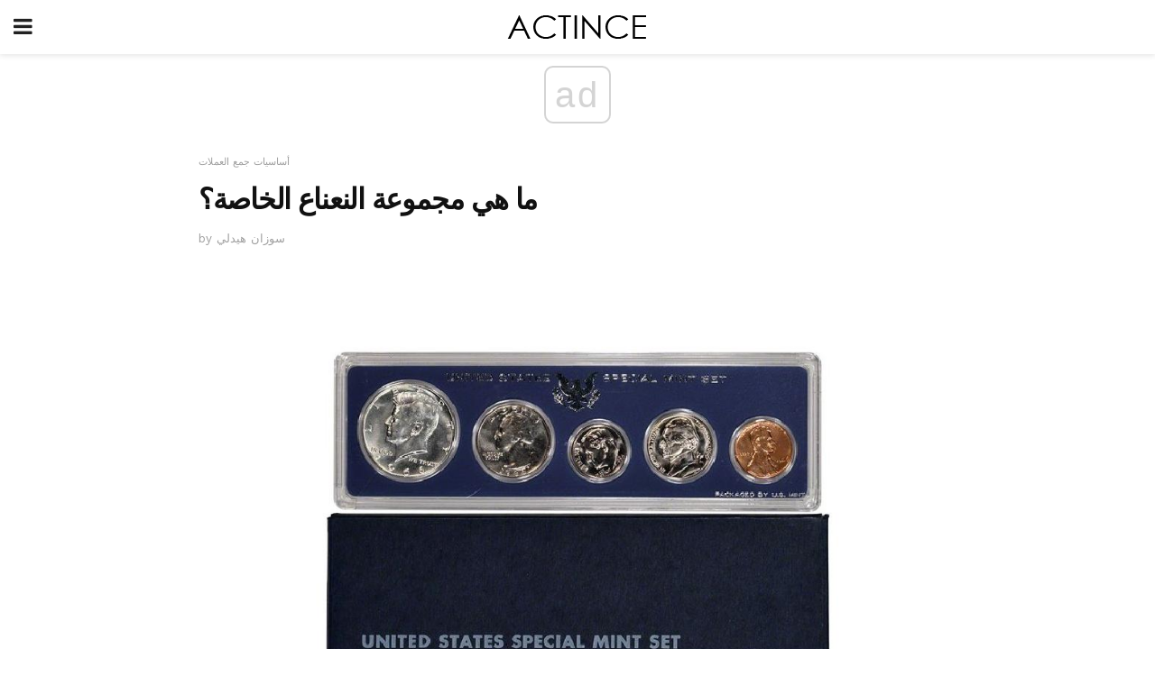

--- FILE ---
content_type: text/html; charset=UTF-8
request_url: https://ar.actince.com/%D9%85%D8%A7-%D9%87%D9%8A-%D9%85%D8%AC%D9%85%D9%88%D8%B9%D8%A9-%D8%A7%D9%84%D9%86%D8%B9%D9%86%D8%A7%D8%B9-%D8%A7%D9%84%D8%AE%D8%A7%D8%B5%D8%A9%D8%9F/
body_size: 13971
content:
<!doctype html>
<html amp>
<head>
<meta charset="utf-8">
<meta name="viewport" content="width=device-width,initial-scale=1,minimum-scale=1,maximum-scale=1,user-scalable=no">
<link rel="canonical" href="https://ar.actince.com/%D9%85%D8%A7-%D9%87%D9%8A-%D9%85%D8%AC%D9%85%D9%88%D8%B9%D8%A9-%D8%A7%D9%84%D9%86%D8%B9%D9%86%D8%A7%D8%B9-%D8%A7%D9%84%D8%AE%D8%A7%D8%B5%D8%A9%D8%9F/">
<script custom-element="amp-sidebar" src="https://cdn.ampproject.org/v0/amp-sidebar-0.1.js" async></script>
<link rel="icon" href="https://ar.actince.com/wp-content/themes/jnews-newspaper/images/cropped-favicon-32x32.png" sizes="32x32" />
<link rel="icon" href="https://ar.actince.com/wp-content/themes/jnews-newspaper/images/cropped-favicon-192x192.png" sizes="192x192" />
<link rel="apple-touch-icon-precomposed" href="https://ar.actince.com/wp-content/themes/jnews-newspaper/images/cropped-favicon-192x192.png" />
<link href="https://maxcdn.bootstrapcdn.com/font-awesome/4.7.0/css/font-awesome.min.css" rel="stylesheet" type="text/css">
<title>Special Mint Sets SMS - ما هو مجموعة خاصة من النعناع</title>
<script src="https://cdn.ampproject.org/v0.js" async></script>
<link rel="stylesheet" href="https://fonts.googleapis.com/css?family=Work+Sans%3Aregular%2C800%7CLibre+Baskerville%3Aregular%2Citalic%2C900%7CDroid+Serif%3Aregular%2C900%2Citalic%2C900italic" >
<style amp-boilerplate>body{-webkit-animation:-amp-start 8s steps(1,end) 0s 1 normal both;-moz-animation:-amp-start 8s steps(1,end) 0s 1 normal both;-ms-animation:-amp-start 8s steps(1,end) 0s 1 normal both;animation:-amp-start 8s steps(1,end) 0s 1 normal both}@-webkit-keyframes -amp-start{from{visibility:hidden}to{visibility:visible}}@-moz-keyframes -amp-start{from{visibility:hidden}to{visibility:visible}}@-ms-keyframes -amp-start{from{visibility:hidden}to{visibility:visible}}@-o-keyframes -amp-start{from{visibility:hidden}to{visibility:visible}}@keyframes -amp-start{from{visibility:hidden}to{visibility:visible}}</style>
<noscript>
	<style amp-boilerplate>body{-webkit-animation:none;-moz-animation:none;-ms-animation:none;animation:none}</style>
</noscript>
<style amp-custom>
	/*** Generic WP ***/
	/*.alignright {
	float: right;
	}
	.alignleft {
	float: left;
	}*/
	.aligncenter {
	display: block;
	margin-left: auto;
	margin-right: auto;
	}
	.amp-wp-enforced-sizes {
	/** Our sizes fallback is 100vw, and we have a padding on the container; the max-width here prevents the element from overflowing. **/
	max-width: 100%;
	margin: 0 auto;
	}
	.amp-wp-unknown-size img {
	/** Worst case scenario when we can't figure out dimensions for an image. **/
	/** Force the image into a box of fixed dimensions and use object-fit to scale. **/
	object-fit: contain;
	}
	/* Clearfix */
	.clearfix:before, .clearfix:after {
	content: " ";
	display: table;
	}
	.clearfix:after {
	clear: both;
	}
	/*** Theme Styles ***/
	.amp-wp-content, .amp-wp-title-bar div {
	margin: 0 auto;
	max-width: 600px;
	}
	body, html {
	height: 100%;
	margin: 0;
	}
	body {
	background-color: #FFFFFF;
	color: #333333;
	font-family: -apple-system, BlinkMacSystemFont, "Segoe UI", "Roboto", "Oxygen-Sans", "Ubuntu", "Cantarell", "Helvetica Neue", sans-serif;
	font-size: 14px;
	line-height: 1.785714285714286em;
	text-rendering: optimizeLegibility;
	-webkit-font-smoothing: antialiased;
	-moz-osx-font-smoothing: grayscale;
	}
	h1,
	h2,
	h3,
	h4,
	h5,
	h6,
	.amp-wp-title {
	color: #111111;
	}
	body,
	input,
	textarea,
	select,
	.chosen-container-single .chosen-single,
	.btn,
	.button {
	font-family: Work Sans;
	}
	.amp-wp-article-content p {
	font-family: Droid Serif;
	}
	.amp-wp-title {
	font-family: Libre Baskerville;
	}
	::-moz-selection {
	background: #fde69a;
	color: #212121;
	text-shadow: none;
	}
	::-webkit-selection {
	background: #fde69a;
	color: #212121;
	text-shadow: none;
	}
	::selection {
	background: #fde69a;
	color: #212121;
	text-shadow: none;
	}
	p, ol, ul, figure {
	margin: 0 0 1em;
	padding: 0;
	}
	a, a:visited {
	text-decoration: none;
	}
	a:hover, a:active, a:focus {
	color: #212121;
	}
	/*** Global Color ***/
	a,
	a:visited,
	#breadcrumbs a:hover,
	.amp-related-content h3 a:hover,
	.amp-related-content h3 a:focus,
	.bestprice .price, .jeg_review_title
	{
	color: #174e96;
	}
	/*** Header ***/
	.amp-wp-header {
	text-align: center;
	background-color: #fff;
	height: 60px;
	box-shadow: 0 2px 6px rgba(0, 0, 0,.1);
	}
	.amp-wp-header.dark {
	background-color: #212121;
	}
	.amp-wp-header .jeg_mobile_logo {
	background-image: url(https://ar.actince.com/wp-content/themes/jnews-newspaper/images/logo_newspapermobile.png);
	}
	@media
	only screen and (-webkit-min-device-pixel-ratio: 2),
	only screen and (   min--moz-device-pixel-ratio: 2),
	only screen and (     -o-min-device-pixel-ratio: 2/1),
	only screen and (        min-device-pixel-ratio: 2),
	only screen and (                min-resolution: 192dpi),
	only screen and (                min-resolution: 2dppx) {
	.amp-wp-header .jeg_mobile_logo {
	background-image: url(https://ar.actince.com/wp-content/themes/jnews-newspaper/images/logo_newspapermobile2x.png);
	background-size: 180px;
	}
	}
	.amp-wp-header div {
	color: #fff;
	font-size: 1em;
	font-weight: 400;
	margin: 0 auto;
	position: relative;
	display: block;
	width: 100%;
	height: 100%;
	}
	.amp-wp-header a {
	text-align: center;
	width: 100%;
	height: 100%;
	display: block;
	background-position: center center;
	background-repeat: no-repeat;
	}
	.amp-wp-site-icon {
	vertical-align: middle;
	}
	/*** Article ***/
	.amp-wp-article {
	color: #333;
	font-size: 16px;
	line-height: 1.625em;
	margin: 22px auto 30px;
	padding: 0 15px;
	max-width: 840px;
	overflow-wrap: break-word;
	word-wrap: break-word;
	}
	/* Article Breadcrumb */
	.amp-wp-breadcrumb {
	margin: -5px auto 10px;
	font-size: 11px;
	color: #a0a0a0;
	}
	#breadcrumbs a {
	color: #53585c;
	}
	#breadcrumbs .fa {
	padding: 0 3px
	}
	#breadcrumbs .breadcrumb_last_link a {
	color: #a0a0a0
	}
	/* Article Header */
	.amp-wp-article-header {
	margin-bottom: 15px;
	}
	.amp-wp-title {
	display: block;
	width: 100%;
	font-size: 32px;
	font-weight: bold;
	line-height: 1.15;
	margin: 0 0 .4em;
	letter-spacing: -0.04em;
	}
	/* Article Meta */
	.amp-wp-meta {
	color: #a0a0a0;
	list-style: none;
	font-size: smaller;
	}
	.amp-wp-meta li {
	display: inline-block;
	line-height: 1;
	}
	.amp-wp-byline amp-img, .amp-wp-byline .amp-wp-author {
	display: inline-block;
	}
	.amp-wp-author a {
	font-weight: bold;
	}
	.amp-wp-byline amp-img {
	border-radius: 100%;
	position: relative;
	margin-right: 6px;
	vertical-align: middle;
	}
	.amp-wp-posted-on {
	margin-left: 5px;
	}
	.amp-wp-posted-on:before {
	content: '\2014';
	margin-right: 5px;
	}
	/* Featured image */
	/* .amp-wp-article .amp-wp-article-featured-image {
	margin: 0 -15px 15px;
	max-width: none;
	} */
	.amp-wp-article-featured-image amp-img {
	margin: 0 auto;
	}
	.amp-wp-article-featured-image.wp-caption .wp-caption-text {
	margin: 0 18px;
	}
	/* Social Share */
	.jeg_share_amp_container {
	margin: 0 0 15px;
	}
	.jeg_sharelist {
	float: none;
	display: -webkit-flex;
	display: -ms-flexbox;
	display: flex;
	-webkit-flex-wrap: wrap;
	-ms-flex-wrap: wrap;
	flex-wrap: wrap;
	-webkit-align-items: flex-start;
	-ms-flex-align: start;
	align-items: flex-start;
	}
	.jeg_share_button a {
	display: -webkit-flex;
	display: -ms-flexbox;
	display: flex;
	-webkit-flex: 1;
	-ms-flex: 1;
	flex: 1;
	-webkit-justify-content: center;
	-ms-flex-pack: center;
	justify-content: center;
	-webkit-backface-visibility: hidden;
	backface-visibility: hidden;
	}
	.jeg_share_button a {
	float: left;
	width: auto;
	height: 32px;
	line-height: 32px;
	white-space: nowrap;
	padding: 0 10px;
	color: #fff;
	background: #212121;
	margin: 0 5px 5px 0;
	border-radius: 3px;
	text-align: center;
	-webkit-transition: .2s;
	-o-transition: .2s;
	transition: .2s;
	}
	.jeg_share_button a:last-child {
	margin-right: 0
	}
	.jeg_share_button a:hover {
	opacity: .75
	}
	.jeg_share_button a > span {
	display: none;
	}
	.jeg_share_button .fa {
	font-size: 16px;
	line-height: inherit;
	}
	.jeg_share_button .jeg_btn-facebook {
	background: #45629f;
	}
	.jeg_share_button .jeg_btn-twitter {
	background: #5eb2ef;
	}
	.jeg_share_button .jeg_btn-pinterest {
	background: #e02647;
	}
	.jeg_share_button .jeg_btn-google-plus {
	background: #df5443;
	}
	/*** Article Content ***/
	.amp-wp-article-content {
	color: #333333;
	}
	.amp-wp-article-content ul, .amp-wp-article-content ol {
	margin: 0 0 1.5em 1.5em;
	}
	.amp-wp-article-content li {
	margin-bottom: 0.5em;
	}
	.amp-wp-article-content ul {
	list-style: square;
	}
	.amp-wp-article-content ol {
	list-style: decimal;
	}
	.amp-wp-article-content ul.fa-ul {
	list-style: none;
	margin-left: inherit;
	padding-left: inherit;
	}
	.amp-wp-article-content amp-img {
	margin: 0 auto 15px;
	}
	.amp-wp-article-content .wp-caption amp-img {
	margin-bottom: 0px;
	}
	.amp-wp-article-content amp-img.alignright {
	margin: 5px -15px 15px 15px;
	max-width: 60%;
	}
	.amp-wp-article-content amp-img.alignleft {
	margin: 5px 15px 15px -15px;
	max-width: 60%;
	}
	.amp-wp-article-content h1, .amp-wp-article-content h2, .amp-wp-article-content h3, .amp-wp-article-content h4, .amp-wp-article-content h5, .amp-wp-article-content h6 {
	font-weight: 500;
	}
	dt {
	font-weight: 600;
	}
	dd {
	margin-bottom: 1.25em;
	}
	em, cite {
	font-style: italic;
	}
	ins {
	background: #fcf8e3;
	}
	sub, sup {
	font-size: 62.5%;
	}
	sub {
	vertical-align: sub;
	bottom: 0;
	}
	sup {
	vertical-align: super;
	top: 0.25em;
	}
	/* Table */
	table {
	width: 100%;
	margin: 1em 0 30px;
	line-height: normal;
	color: #7b7b7b;
	}
	tr {
	border-bottom: 1px solid #eee;
	}
	tbody tr:hover {
	color: #53585c;
	background: #f7f7f7;
	}
	thead tr {
	border-bottom: 2px solid #eee;
	}
	th, td {
	font-size: 0.85em;
	padding: 8px 20px;
	text-align: left;
	border-left: 1px solid #eee;
	border-right: 1px solid #eee;
	}
	th {
	color: #53585c;
	font-weight: bold;
	vertical-align: middle;
	}
	tbody tr:last-child, th:first-child, td:first-child, th:last-child, td:last-child {
	border: 0;
	}
	/* Quotes */
	blockquote {
	display: block;
	color: #7b7b7b;
	font-style: italic;
	padding-left: 1em;
	border-left: 4px solid #eee;
	margin: 0 0 15px 0;
	}
	blockquote p:last-child {
	margin-bottom: 0;
	}
	/* Captions */
	.wp-caption {
	max-width: 100%;
	box-sizing: border-box;
	}
	.wp-caption.alignleft {
	margin: 5px 20px 20px 0;
	}
	.wp-caption.alignright {
	margin: 5px 0 20px 20px;
	}
	.wp-caption .wp-caption-text {
	margin: 3px 0 1em;
	font-size: 12px;
	color: #a0a0a0;
	text-align: center;
	}
	.wp-caption a {
	color: #a0a0a0;
	text-decoration: underline;
	}
	/* AMP Media */
	amp-carousel {
	margin-top: -25px;
	}
	.amp-wp-article-content amp-carousel amp-img {
	border: none;
	}
	amp-carousel > amp-img > img {
	object-fit: contain;
	}
	.amp-wp-iframe-placeholder {
	background-color: #212121;
	background-size: 48px 48px;
	min-height: 48px;
	}
	/* Shortcodes */
	.intro-text {
	font-size: larger;
	line-height: 1.421em;
	letter-spacing: -0.01em;
	}
	.dropcap {
	display: block;
	float: left;
	margin: 0.04em 0.2em 0 0;
	color: #212121;
	font-size: 3em;
	line-height: 1;
	padding: 10px 15px;
	}
	.dropcap.rounded {
	border-radius: 10px;
	}
	/* Pull Quote */
	.pullquote {
	font-size: larger;
	border: none;
	padding: 0 1em;
	position: relative;
	text-align: center;
	}
	.pullquote:before, .pullquote:after {
	content: '';
	display: block;
	width: 50px;
	height: 2px;
	background: #eee;
	}
	.pullquote:before {
	margin: 1em auto 0.65em;
	}
	.pullquote:after {
	margin: 0.75em auto 1em;
	}
	/* Article Review */
	.jeg_review_wrap {
	border-top: 3px solid #eee;
	padding-top: 20px;
	margin: 40px 0;
	}
	.jeg_reviewheader {
	margin-bottom: 20px;
	}
	.jeg_review_title {
	font-weight: bold;
	margin: 0 0 20px;
	}
	.jeg_review_wrap .jeg_review_subtitle {
	font-size: smaller;
	line-height: 1.4em;
	margin: 0 0 5px;
	}
	.jeg_review_wrap h3 {
	font-size: 16px;
	font-weight: bolder;
	margin: 0 0 10px;
	text-transform: uppercase;
	}
	.review_score {
	float: left;
	color: #fff;
	text-align: center;
	width: 70px;
	margin-right: 15px;
	}
	.review_score .score_text {
	background: rgba(0, 0, 0, 0.08);
	}
	.score_good {
	background: #0D86F7;
	}
	.score_avg {
	background: #A20DF7;
	}
	.score_bad {
	background: #F70D0D;
	}
	.score_value {
	display: block;
	font-size: 26px;
	font-weight: bold;
	line-height: normal;
	padding: 10px 0;
	}
	.score_value .percentsym {
	font-size: 50%;
	vertical-align: super;
	margin-right: -0.45em;
	}
	.score_text {
	display: block;
	padding: 3px 0;
	font-size: 12px;
	letter-spacing: 1.5px;
	text-transform: uppercase;
	text-rendering: auto;
	-webkit-font-smoothing: auto;
	-moz-osx-font-smoothing: auto;
	}
	.jeg_reviewdetail {
	margin-bottom: 30px;
	background: #f5f5f5;
	border-radius: 3px;
	width: 100%;
	}
	.conspros {
	padding: 15px 20px;
	}
	.jeg_reviewdetail .conspros:first-child {
	border-bottom: 1px solid #e0e0e0;
	}
	.jeg_reviewdetail ul {
	margin: 0;
	list-style-type: none;
	font-size: smaller;
	}
	.jeg_reviewdetail li {
	padding-left: 22px;
	position: relative;
	}
	.jeg_reviewdetail li > i {
	color: #a0a0a0;
	position: absolute;
	left: 0;
	top: -1px;
	font-style: normal;
	font-size: 14px;
	}
	.jeg_reviewdetail li > i:before {
	font-family: 'FontAwesome';
	content: "\f00c";
	display: inline-block;
	text-rendering: auto;
	-webkit-font-smoothing: antialiased;
	-moz-osx-font-smoothing: grayscale;
	}
	.jeg_reviewdetail .conspros:last-child li > i:before {
	content: "\f00d";
	}
	/* Review Breakdown */
	.jeg_reviewscore {
	padding: 15px 20px;
	border: 2px solid #eee;
	border-radius: 3px;
	margin-bottom: 30px;
	}
	.jeg_reviewscore ul {
	margin: 0;
	font-family: inherit;
	}
	.jeg_reviewscore li {
	margin: 1em 0;
	padding: 0;
	font-size: 13px;
	list-style: none;
	}
	/* Review Stars */
	.jeg_review_stars {
	font-size: 14px;
	color: #F7C90D;
	}
	.jeg_reviewstars li {
	border-top: 1px dotted #eee;
	padding-top: 8px;
	margin: 8px 0;
	}
	.jeg_reviewstars .reviewscore {
	float: right;
	font-size: 18px;
	color: #F7C90D;
	}
	/* Review Bars */
	.jeg_reviewbars .reviewscore {
	font-weight: bold;
	float: right;
	}
	.jeg_reviewbars .jeg_reviewbar_wrap, .jeg_reviewbars .barbg {
	height: 4px;
	border-radius: 2px;
	}
	.jeg_reviewbars .jeg_reviewbar_wrap {
	position: relative;
	background: #eee;
	clear: both;
	}
	.jeg_reviewbars .barbg {
	position: relative;
	display: block;
	background: #F7C90D;
	background: -moz-linear-gradient(left, rgba(247, 201, 13, 1) 0%, rgba(247, 201, 13, 1) 45%, rgba(247, 126, 13, 1) 100%);
	background: -webkit-linear-gradient(left, rgba(247, 201, 13, 1) 0%, rgba(247, 201, 13, 1) 45%, rgba(247, 126, 13, 1) 100%);
	background: linear-gradient(to right, rgba(247, 201, 13, 1) 0%, rgba(247, 201, 13, 1) 45%, rgba(247, 126, 13, 1) 100%);
	filter: progid:DXImageTransform.Microsoft.gradient(startColorstr='#f7c90d', endColorstr='#f77e0d', GradientType=1);
	}
	.jeg_reviewbars .barbg:after {
	width: 10px;
	height: 10px;
	border-radius: 100%;
	background: #fff;
	content: '';
	position: absolute;
	right: 0;
	display: block;
	border: 3px solid #F77E0D;
	top: -3px;
	box-sizing: border-box;
	}
	/* Product Deals */
	.jeg_deals h3 {
	text-transform: none;
	font-size: 18px;
	margin-bottom: 5px;
	font-weight: bold;
	}
	.dealstitle p {
	font-size: smaller;
	}
	.bestprice {
	margin-bottom: 1em;
	}
	.bestprice h4 {
	font-size: smaller;
	font-weight: bold;
	text-transform: uppercase;
	display: inline;
	}
	.bestprice .price {
	font-size: 1em;
	}
	.jeg_deals .price {
	font-weight: bold;
	}
	.jeg_deals a {
	color: #212121
	}
	/* Deals on Top Article */
	.jeg_deals_float {
	width: 100%;
	padding: 10px 15px 15px;
	background: #f5f5f5;
	border-radius: 3px;
	margin: 0 0 1.25em;
	box-sizing: border-box;
	}
	.jeg_deals_float h3 {
	font-size: smaller;
	margin: 0 0 5px;
	}
	.jeg_deals_float .jeg_storelist li {
	padding: 3px 7px;
	font-size: small;
	}
	ul.jeg_storelist {
	list-style: none;
	margin: 0;
	border: 1px solid #e0e0e0;
	font-family: inherit;
	}
	.jeg_storelist li {
	background: #fff;
	border-bottom: 1px solid #e0e0e0;
	padding: 5px 10px;
	margin: 0;
	font-size: 13px;
	}
	.jeg_storelist li:last-child {
	border-bottom: 0
	}
	.jeg_storelist li .priceinfo {
	float: right;
	}
	.jeg_storelist .productlink {
	display: inline-block;
	padding: 0 10px;
	color: #fff;
	border-radius: 2px;
	font-size: 11px;
	line-height: 20px;
	margin-left: 5px;
	text-transform: uppercase;
	font-weight: bold;
	}
	/* Article Footer Meta */
	.amp-wp-meta-taxonomy {
	display: block;
	list-style: none;
	margin: 20px 0;
	border-bottom: 2px solid #eee;
	}
	.amp-wp-meta-taxonomy span {
	font-weight: bold;
	}
	.amp-wp-tax-category, .amp-wp-tax-tag {
	font-size: smaller;
	line-height: 1.4em;
	margin: 0 0 1em;
	}
	.amp-wp-tax-tag span {
	font-weight: bold;
	margin-right: 3px;
	}
	.amp-wp-tax-tag a {
	color: #616161;
	background: #f5f5f5;
	display: inline-block;
	line-height: normal;
	padding: 3px 8px;
	margin: 0 3px 5px 0;
	-webkit-transition: all 0.2s linear;
	-o-transition: all 0.2s linear;
	transition: all 0.2s linear;
	}
	.amp-wp-tax-tag a:hover,
	.jeg_storelist .productlink {
	color: #fff;
	background: #174e96;
	}
	/* AMP Related */
	.amp-related-wrapper h2 {
	font-size: 16px;
	font-weight: bold;
	margin-bottom: 10px;
	}
	.amp-related-content {
	margin-bottom: 15px;
	overflow: hidden;
	}
	.amp-related-content amp-img {
	float: left;
	width: 100px;
	}
	.amp-related-text {
	margin-left: 100px;
	padding-left: 15px;
	}
	.amp-related-content h3 {
	font-size: 14px;
	font-weight: 500;
	line-height: 1.4em;
	margin: 0 0 5px;
	}
	.amp-related-content h3 a {
	color: #212121;
	}
	.amp-related-content .amp-related-meta {
	color: #a0a0a0;
	font-size: 10px;
	line-height: normal;
	text-transform: uppercase;
	}
	.amp-related-date {
	margin-left: 5px;
	}
	.amp-related-date:before {
	content: '\2014';
	margin-right: 5px;
	}
	/* AMP Comment */
	.amp-wp-comments-link {
	}
	.amp-wp-comments-link a {
	}
	/* AMP Footer */
	.amp-wp-footer {
	background: #f5f5f5;
	color: #999;
	text-align: center;
	}
	.amp-wp-footer .amp-wp-footer-inner {
	margin: 0 auto;
	padding: 15px;
	position: relative;
	}
	.amp-wp-footer h2 {
	font-size: 1em;
	line-height: 1.375em;
	margin: 0 0 .5em;
	}
	.amp-wp-footer .back-to-top {
	font-size: 11px;
	text-transform: uppercase;
	letter-spacing: 1px;
	}
	.amp-wp-footer p {
	font-size: 12px;
	line-height: 1.5em;
	margin: 1em 2em .6em;
	}
	.amp-wp-footer a {
	color: #53585c;
	text-decoration: none;
	}
	.amp-wp-social-footer a:not(:last-child) {
	margin-right: 0.8em;
	}
	/* AMP Ads */
	.amp_ad_wrapper {
	text-align: center;
	}
	/* AMP Sidebar */
	.toggle_btn,
	.amp-wp-header .jeg_search_toggle {
	color: #212121;
	background: transparent;
	font-size: 24px;
	top: 0;
	left: 0;
	position: absolute;
	display: inline-block;
	width: 50px;
	height: 60px;
	line-height: 60px;
	text-align: center;
	border: none;
	padding: 0;
	outline: 0;
	}
	.amp-wp-header.dark .toggle_btn,
	.amp-wp-header.dark .jeg_search_toggle {
	color: #fff;
	}
	.amp-wp-header .jeg_search_toggle {
	left: auto;
	right: 0;
	}
	#sidebar {
	background-color: #fff;
	width: 100%;
	max-width: 320px;
	}
	#sidebar > div:nth-child(3) {
	display: none;
	}
	.jeg_mobile_wrapper {
	height: 100%;
	overflow-x: hidden;
	overflow-y: auto;
	}
	.jeg_mobile_wrapper .nav_wrap {
	min-height: 100%;
	display: flex;
	flex-direction: column;
	position: relative;
	}
	.jeg_mobile_wrapper .nav_wrap:before {
	content: "";
	position: absolute;
	top: 0;
	left: 0;
	right: 0;
	bottom: 0;
	min-height: 100%;
	z-index: -1;
	}
	.jeg_mobile_wrapper .item_main {
	flex: 1;
	}
	.jeg_mobile_wrapper .item_bottom {
	-webkit-box-pack: end;
	-ms-flex-pack: end;
	justify-content: flex-end;
	}
	.jeg_aside_item {
	display: block;
	padding: 20px;
	border-bottom: 1px solid #eee;
	}
	.item_bottom .jeg_aside_item {
	padding: 10px 20px;
	border-bottom: 0;
	}
	.item_bottom .jeg_aside_item:first-child {
	padding-top: 20px;
	}
	.item_bottom .jeg_aside_item:last-child {
	padding-bottom: 20px;
	}
	.jeg_aside_item:last-child {
	border-bottom: 0;
	}
	.jeg_aside_item:after {
	content: "";
	display: table;
	clear: both;
	}
	/* Mobile Aside Widget */
	.jeg_mobile_wrapper .widget {
	display: block;
	padding: 20px;
	margin-bottom: 0;
	border-bottom: 1px solid #eee;
	}
	.jeg_mobile_wrapper .widget:last-child {
	border-bottom: 0;
	}
	.jeg_mobile_wrapper .widget .jeg_ad_module {
	margin-bottom: 0;
	}
	/* Mobile Menu Account */
	.jeg_aside_item.jeg_mobile_profile {
	display: none;
	}
	/* Mobile Menu */
	.jeg_navbar_mobile_wrapper {
	position: relative;
	z-index: 9;
	}
	.jeg_mobile_menu li a {
	color: #212121;
	margin-bottom: 15px;
	display: block;
	font-size: 18px;
	line-height: 1.444em;
	font-weight: bold;
	position: relative;
	}
	.jeg_mobile_menu li.sfHover > a, .jeg_mobile_menu li a:hover {
	color: #f70d28;
	}
	.jeg_mobile_menu,
	.jeg_mobile_menu ul {
	list-style: none;
	margin: 0px;
	}
	.jeg_mobile_menu ul {
	padding-bottom: 10px;
	padding-left: 20px;
	}
	.jeg_mobile_menu ul li a {
	color: #757575;
	font-size: 15px;
	font-weight: normal;
	margin-bottom: 12px;
	padding-bottom: 5px;
	border-bottom: 1px solid #eee;
	}
	.jeg_mobile_menu.sf-arrows .sfHover .sf-with-ul:after {
	-webkit-transform: rotate(90deg);
	transform: rotate(90deg);
	}
	/** Mobile Socials **/
	.jeg_mobile_wrapper .socials_widget {
	display: -webkit-box;
	display: -ms-flexbox;
	display: flex;
	}
	.jeg_mobile_wrapper .socials_widget a {
	margin-bottom: 0;
	display: block;
	}
	/* Mobile: Social Icon */
	.jeg_mobile_topbar .jeg_social_icon_block.nobg a {
	margin-right: 10px;
	}
	.jeg_mobile_topbar .jeg_social_icon_block.nobg a .fa {
	font-size: 14px;
	}
	.jeg_aside_item.socials_widget > a > i.fa:before {
	color: #777777;
	}
	/* Mobile Search */
	.jeg_navbar_mobile .jeg_search_wrapper {
	position: static;
	}
	.jeg_navbar_mobile .jeg_search_popup_expand {
	float: none;
	}
	.jeg_search_expanded .jeg_search_popup_expand .jeg_search_toggle {
	position: relative;
	}
	.jeg_navbar_mobile .jeg_search_expanded .jeg_search_popup_expand .jeg_search_toggle:before {
	border-color: transparent transparent #fff;
	border-style: solid;
	border-width: 0 8px 8px;
	content: "";
	right: 0;
	position: absolute;
	bottom: -1px;
	z-index: 98;
	}
	.jeg_navbar_mobile .jeg_search_expanded .jeg_search_popup_expand .jeg_search_toggle:after {
	border-color: transparent transparent #eee;
	border-style: solid;
	border-width: 0 9px 9px;
	content: "";
	right: -1px;
	position: absolute;
	bottom: 0px;
	z-index: 97;
	}
	.jeg_navbar_mobile .jeg_search_popup_expand .jeg_search_form:before,
	.jeg_navbar_mobile .jeg_search_popup_expand .jeg_search_form:after {
	display: none;
	}
	.jeg_navbar_mobile .jeg_search_popup_expand .jeg_search_form {
	width: auto;
	border-left: 0;
	border-right: 0;
	left: -15px;
	right: -15px;
	padding: 20px;
	-webkit-transform: none;
	transform: none;
	}
	.jeg_navbar_mobile .jeg_search_popup_expand .jeg_search_result {
	margin-top: 84px;
	width: auto;
	left: -15px;
	right: -15px;
	border: 0;
	}
	.jeg_navbar_mobile .jeg_search_form .jeg_search_button {
	font-size: 18px;
	}
	.jeg_navbar_mobile .jeg_search_wrapper .jeg_search_input {
	font-size: 18px;
	padding: .5em 40px .5em 15px;
	height: 42px;
	}
	.jeg_navbar_mobile .jeg_nav_left .jeg_search_popup_expand .jeg_search_form:before {
	right: auto;
	left: 16px;
	}
	.jeg_navbar_mobile .jeg_nav_left .jeg_search_popup_expand .jeg_search_form:after {
	right: auto;
	left: 15px;
	}
	.jeg_search_wrapper .jeg_search_input {
	width: 100%;
	vertical-align: middle;
	height: 40px;
	padding: 0.5em 30px 0.5em 14px;
	box-sizing: border-box;
	}
	.jeg_mobile_wrapper .jeg_search_result {
	width: 100%;
	border-left: 0;
	border-right: 0;
	right: 0;
	}
	.admin-bar .jeg_mobile_wrapper {
	padding-top: 32px;
	}
	.admin-bar .jeg_show_menu .jeg_menu_close {
	top: 65px;
	}
	/* Mobile Copyright */
	.jeg_aside_copyright {
	font-size: 11px;
	color: #757575;
	letter-spacing: .5px;
	}
	.jeg_aside_copyright a {
	color: inherit;
	border-bottom: 1px solid #aaa;
	}
	.jeg_aside_copyright p {
	margin-bottom: 1.2em;
	}
	.jeg_aside_copyright p:last-child {
	margin-bottom: 0;
	}
	/* Social Icon */
	.socials_widget a {
	display: inline-block;
	margin: 0 10px 10px 0;
	text-decoration: none;
	}
	.socials_widget.nobg a {
	margin: 0 20px 15px 0;
	}
	.socials_widget a:last-child {
	margin-right: 0
	}
	.socials_widget.nobg a .fa {
	font-size: 18px;
	width: auto;
	height: auto;
	line-height: inherit;
	background: transparent;
	}
	.socials_widget a .fa {
	font-size: 1em;
	display: inline-block;
	width: 38px;
	line-height: 36px;
	white-space: nowrap;
	color: #fff;
	text-align: center;
	-webkit-transition: all 0.2s ease-in-out;
	-o-transition: all 0.2s ease-in-out;
	transition: all 0.2s ease-in-out;
	}
	.socials_widget.circle a .fa {
	border-radius: 100%;
	}
	/* Social Color */
	.socials_widget .jeg_rss .fa {
	background: #ff6f00;
	}
	.socials_widget .jeg_facebook .fa {
	background: #45629f;
	}
	.socials_widget .jeg_twitter .fa {
	background: #5eb2ef;
	}
	.socials_widget .jeg_google-plus .fa {
	background: #df5443;
	}
	.socials_widget .jeg_linkedin .fa {
	background: #0083bb;
	}
	.socials_widget .jeg_instagram .fa {
	background: #125d8f;
	}
	.socials_widget .jeg_pinterest .fa {
	background: #e02647;
	}
	.socials_widget .jeg_behance .fa {
	background: #1e72ff;
	}
	.socials_widget .jeg_dribbble .fa {
	background: #eb5590;
	}
	.socials_widget .jeg_reddit .fa {
	background: #5f99cf;
	}
	.socials_widget .jeg_stumbleupon .fa {
	background: #ff4e2e;
	}
	.socials_widget .jeg_vimeo .fa {
	background: #a1d048;
	}
	.socials_widget .jeg_github .fa {
	background: #313131;
	}
	.socials_widget .jeg_flickr .fa {
	background: #ff0077;
	}
	.socials_widget .jeg_tumblr .fa {
	background: #2d4862;
	}
	.socials_widget .jeg_soundcloud .fa {
	background: #ffae00;
	}
	.socials_widget .jeg_youtube .fa {
	background: #c61d23;
	}
	.socials_widget .jeg_twitch .fa {
	background: #6441a5;
	}
	.socials_widget .jeg_vk .fa {
	background: #3e5c82;
	}
	.socials_widget .jeg_weibo .fa {
	background: #ae2c00;
	}
	/* Social Color No Background*/
	.socials_widget.nobg .jeg_rss .fa {
	color: #ff6f00;
	}
	.socials_widget.nobg .jeg_facebook .fa {
	color: #45629f;
	}
	.socials_widget.nobg .jeg_twitter .fa {
	color: #5eb2ef;
	}
	.socials_widget.nobg .jeg_google-plus .fa {
	color: #df5443;
	}
	.socials_widget.nobg .jeg_linkedin .fa {
	color: #0083bb;
	}
	.socials_widget.nobg .jeg_instagram .fa {
	color: #125d8f;
	}
	.socials_widget.nobg .jeg_pinterest .fa {
	color: #e02647;
	}
	.socials_widget.nobg .jeg_behance .fa {
	color: #1e72ff;
	}
	.socials_widget.nobg .jeg_dribbble .fa {
	color: #eb5590;
	}
	.socials_widget.nobg .jeg_reddit .fa {
	color: #5f99cf;
	}
	.socials_widget.nobg .jeg_stumbleupon .fa {
	color: #ff4e2e;
	}
	.socials_widget.nobg .jeg_vimeo .fa {
	color: #a1d048;
	}
	.socials_widget.nobg .jeg_github .fa {
	color: #313131;
	}
	.socials_widget.nobg .jeg_flickr .fa {
	color: #ff0077;
	}
	.socials_widget.nobg .jeg_tumblr .fa {
	color: #2d4862;
	}
	.socials_widget.nobg .jeg_soundcloud .fa {
	color: #ffae00;
	}
	.socials_widget.nobg .jeg_youtube .fa {
	color: #c61d23;
	}
	.socials_widget.nobg .jeg_twitch .fa {
	color: #6441a5;
	}
	.socials_widget.nobg .jeg_vk .fa {
	color: #3e5c82;
	}
	.socials_widget.nobg .jeg_weibo .fa {
	color: #ae2c00;
	}
	/** Mobile Search Form **/
	.jeg_search_wrapper {
	position: relative;
	}
	.jeg_search_wrapper .jeg_search_form {
	display: block;
	position: relative;
	line-height: normal;
	min-width: 60%;
	}
	.jeg_search_no_expand .jeg_search_toggle {
	display: none;
	}
	.jeg_mobile_wrapper .jeg_search_result {
	width: 100%;
	border-left: 0;
	border-right: 0;
	right: 0;
	}
	.jeg_search_hide {
	display: none;
	}
	.jeg_mobile_wrapper .jeg_search_no_expand .jeg_search_input {
	box-shadow: inset 0 2px 2px rgba(0,0,0,.05);
	}
	.jeg_mobile_wrapper .jeg_search_result {
	width: 100%;
	border-left: 0;
	border-right: 0;
	right: 0;
	}
	.jeg_search_no_expand.round .jeg_search_input {
	border-radius: 33px;
	padding: .5em 15px;
	}
	.jeg_search_no_expand.round .jeg_search_button {
	padding-right: 12px;
	}
	input:not([type="submit"]) {
	display: inline-block;
	background: #fff;
	border: 1px solid #e0e0e0;
	border-radius: 0;
	padding: 7px 14px;
	height: 40px;
	outline: none;
	font-size: 14px;
	font-weight: 300;
	margin: 0;
	width: 100%;
	max-width: 100%;
	-webkit-transition: all 0.2s ease;
	transition: .25s ease;
	box-shadow: none;
	}
	input[type="submit"], .btn {
	border: none;
	background: #f70d28;
	color: #fff;
	padding: 0 20px;
	line-height: 40px;
	height: 40px;
	display: inline-block;
	cursor: pointer;
	text-transform: uppercase;
	font-size: 13px;
	font-weight: bold;
	letter-spacing: 2px;
	outline: 0;
	-webkit-appearance: none;
	-webkit-transition: .3s ease;
	transition: .3s ease;
	}
	.jeg_search_wrapper .jeg_search_button {
	color: #212121;
	background: transparent;
	border: 0;
	font-size: 14px;
	outline: none;
	cursor: pointer;
	position: absolute;
	height: auto;
	min-height: unset;
	top: 0;
	bottom: 0;
	right: 0;
	padding: 0 10px;
	transition: none;
	}
	/** Mobile Dark Scheme **/
	.dark .jeg_bg_overlay {
	background: #fff;
	}
	.dark .jeg_mobile_wrapper {
	background-color: #212121;
	color: #f5f5f5;
	}
	.dark .jeg_mobile_wrapper .jeg_search_result {
	background: rgba(0, 0, 0, .9);
	color: #f5f5f5;
	border: 0;
	}
	.dark .jeg_menu_close {
	color: #212121;
	}
	.dark .jeg_aside_copyright,
	.dark .profile_box a,
	.dark .jeg_mobile_menu li a,
	.dark .jeg_mobile_wrapper .jeg_search_result a,
	.dark .jeg_mobile_wrapper .jeg_search_result .search-link {
	color: #f5f5f5;
	}
	.dark .jeg_aside_copyright a {
	border-color: rgba(255, 255, 255, .8)
	}
	.dark .jeg_aside_item,
	.dark .jeg_mobile_menu ul li a,
	.dark .jeg_search_result.with_result .search-all-button {
	border-color: rgba(255, 255, 255, .15);
	}
	.dark .profile_links li a,
	.dark .jeg_mobile_menu.sf-arrows .sf-with-ul:after,
	.dark .jeg_mobile_menu ul li a {
	color: rgba(255, 255, 255, .5)
	}
	.dark .jeg_mobile_wrapper .jeg_search_no_expand .jeg_search_input {
	background: rgba(255, 255, 255, 0.1);
	border: 0;
	}
	.dark .jeg_mobile_wrapper .jeg_search_no_expand .jeg_search_button,
	.dark .jeg_mobile_wrapper .jeg_search_no_expand .jeg_search_input {
	color: #fafafa;
	}
	.dark .jeg_mobile_wrapper .jeg_search_no_expand .jeg_search_input::-webkit-input-placeholder {
	color: rgba(255, 255, 255, 0.75);
	}
	.dark .jeg_mobile_wrapper .jeg_search_no_expand .jeg_search_input:-moz-placeholder {
	color: rgba(255, 255, 255, 0.75);
	}
	.dark .jeg_mobile_wrapper .jeg_search_no_expand .jeg_search_input::-moz-placeholder {
	color: rgba(255, 255, 255, 0.75);
	}
	.dark .jeg_mobile_wrapper .jeg_search_no_expand .jeg_search_input:-ms-input-placeholder {
	color: rgba(255, 255, 255, 0.75);
	}
	/* RTL */
	.rtl .socials_widget.nobg a {
	margin: 0 0 15px 20px;
	}
	.rtl .amp-wp-social-footer a:not(:last-child) {
	margin-left: 0.8em;
	margin-right: 0;
	}
	.rtl .jeg_search_no_expand.round .jeg_search_input {
	padding: 15px 2.5em 15px .5em;
	}
	.rtl .jeg_share_button a {
	margin: 0 0px 5px 5px;
	}
	.rtl .jeg_share_button a:last-child {
	margin-left: 0;
	}
	.rtl blockquote {
	padding-left: 0;
	padding-right: 1em;
	border-left: 0;
	border-right-width: 4px;
	border-right: 4px solid #eee;
	}
	amp-consent {
	position: relative;
	}
	.gdpr-consent {
	bottom: 0;
	left: 0;
	overflow: hiddent;
	z-index: 1000;
	width: 100%;
	position: fixed;
	}
	.gdpr-consent-wrapper {
	text-align: center;
	padding: 15px 10px;
	background: #f5f5f5;
	position: relative;
	}
	.gdpr-consent-content h2 {
	margin: 10px 0;
	}
	.gdpr-consent-close {
	position: absolute;
	top: 10px;
	right: 10px;
	font-size: 24px;
	border:none;
	}
	.btn.gdpr-consent-button-y {
	background: #ddd;
	color: #212121;
	margin-right:10px;
	}
	#post-consent-ui {
	text-align: center;
	}
	#post-consent-ui a {
	background: none;
	color: #666;
	text-decoration: underline;
	font-weight: normal;
	font-size: 12px;
	letter-spacing: normal;
	}
	/* Responsive */
	@media screen and (max-width: 782px) {
	.admin-bar .jeg_mobile_wrapper {
	padding-top: 46px;
	}
	}
	@media only screen and (max-width: 320px) {
	#sidebar {
	max-width: 275px;
	}
	}
	/* Inline styles */
	.amp-wp-inline-16f675bde6d2f5665901456ac5a95b3a{max-width:1280px;}
	#statcounter{width:1px;height:1px;}
</style>
<script async custom-element="amp-ad" src="https://cdn.ampproject.org/v0/amp-ad-0.1.js"></script>

<script async src="//cmp.optad360.io/items/44f9801a-65f2-480f-9436-3c38006f78da.min.js"></script>
<script async src="//get.optad360.io/sf/cffc400a-e923-41a9-9444-a5c937fd24fe/plugin.min.js"></script>

</head>
<body class="">
<header id="#top" class="amp-wp-header normal">
	<div>
		<button on="tap:sidebar.toggle" class="toggle_btn"> <i class="fa fa-bars"></i> </button>
		<a class="jeg_mobile_logo" href="/" ></a>
	</div>
</header>
<amp-sidebar id="sidebar" layout="nodisplay" side="left" class="normal">
	<div class="jeg_mobile_wrapper">
		<div class="nav_wrap">
			<div class="item_main">
				<div class="jeg_aside_item">
					<ul class="jeg_mobile_menu">
	<li class="menu-item menu-item-type-post_type menu-item-object-page menu-item-home">
		<a href="https://ar.actince.com/category/%D8%AC%D9%85%D8%B9-%D8%A7%D9%84%D8%B9%D8%AA%D9%8A%D9%82%D8%A9/">جمع العتيقة</a>
	</li>
	<li class="menu-item menu-item-type-post_type menu-item-object-page menu-item-home">
		<a href="https://ar.actince.com/category/%D8%AD%D9%8A%D8%A7%D9%83%D8%A9/">حياكة</a>
	</li>
	<li class="menu-item menu-item-type-post_type menu-item-object-page menu-item-home">
		<a href="https://ar.actince.com/category/%D8%AE%D9%8A%D8%A7%D8%B7%D8%A9/">خياطة</a>
	</li>
	<li class="menu-item menu-item-type-post_type menu-item-object-page menu-item-home">
		<a href="https://ar.actince.com/category/%D8%AD%D8%A8%D9%83/">حبك</a>
	</li>
	<li class="menu-item menu-item-type-post_type menu-item-object-page menu-item-home">
		<a href="https://ar.actince.com/category/%D8%A7%D9%84%D8%A5%D8%A8%D8%B1%D8%A9/">الإبرة</a>
	</li>
	<li class="menu-item menu-item-type-post_type menu-item-object-page menu-item-home">
		<a href="https://ar.actince.com/category/%D8%A7%D9%84%D8%A7%D8%B7%D9%81%D8%A7%D9%84-%D8%A7%D9%84%D8%AD%D8%B1%D9%81-%D9%86%D8%B5%D8%A7%D8%A6%D8%AD/">الاطفال الحرف نصائح</a>
	</li>
	<li class="menu-item menu-item-type-post_type menu-item-object-page menu-item-home">
		<a href="https://ar.actince.com/category/%D8%AA%D8%B7%D8%B1%D9%8A%D8%B2/">تطريز</a>
	</li>
	<li class="menu-item menu-item-type-post_type menu-item-object-page menu-item-home">
		<a href="https://ar.actince.com/category/%D8%A7%D9%84%D8%AD%D8%B1%D9%81-%D8%A7%D9%84%D9%8A%D8%AF%D9%88%D9%8A%D8%A9-%D9%84%D9%84%D8%A3%D8%B7%D9%81%D8%A7%D9%84/">الحرف اليدوية للأطفال</a>
	</li>
	<li class="menu-item menu-item-type-post_type menu-item-object-page menu-item-home">
		<a href="https://ar.actince.com/category/%D8%AE%D9%8A%D8%A7%D8%B7%D8%A9-%D8%A7%D9%84%D9%84%D8%AD%D9%81-%D8%A7%D9%84%D9%85%D8%AA%D9%88%D8%B3%D8%B7%D8%A9/">خياطة اللحف المتوسطة</a>
	</li>
	<li class="menu-item menu-item-type-post_type menu-item-object-page menu-item-home">
		<a href="https://ar.actince.com/category/%D8%AF%D9%84%D9%8A%D9%84-%D9%82%D9%8A%D9%85-%D8%A7%D9%84%D8%B9%D9%85%D9%84%D8%A9-%D8%A7%D9%84%D8%A3%D9%85%D8%B1%D9%8A%D9%83%D9%8A%D8%A9/">دليل قيم العملة الأمريكية</a>
	</li>
	<li class="menu-item menu-item-type-post_type menu-item-object-page menu-item-home">
		<a href="https://ar.actince.com/category/%D8%AF%D8%B1%D9%88%D8%B3-%D8%A7%D9%84%D9%85%D9%86%D9%85%D9%86%D9%85%D8%A7%D8%AA/">دروس المنمنمات</a>
	</li>
	<li class="menu-item menu-item-type-post_type menu-item-object-page menu-item-home">
		<a href="https://ar.actince.com/category/%D8%A3%D8%B3%D8%A7%D8%B3%D9%8A%D8%A7%D8%AA-%D8%A7%D9%84%D8%AD%D9%8A%D8%A7%D9%83%D8%A9/">أساسيات الحياكة</a>
	</li>
	<li class="menu-item menu-item-type-post_type menu-item-object-page menu-item-home">
		<a href="https://ar.actince.com/category/%D8%A7%D9%84%D9%86%D8%AC%D8%A7%D8%B1%D8%A9/">النجارة</a>
	</li>
	<li class="menu-item menu-item-type-post_type menu-item-object-page menu-item-home">
		<a href="https://ar.actince.com/category/%D9%85%D8%A8%D8%AA%D8%AF%D8%A6-%D8%A7%D9%84%D9%83%D8%B1%D9%88%D8%B4%D9%8A%D9%87/">مبتدئ الكروشيه</a>
	</li>
	<li class="menu-item menu-item-type-post_type menu-item-object-page menu-item-home">
		<a href="https://ar.actince.com/category/%D8%A3%D8%B3%D8%A7%D8%B3%D9%8A%D8%A7%D8%AA-%D8%AC%D9%85%D8%B9-%D8%A7%D9%84%D8%B9%D9%85%D9%84%D8%A7%D8%AA/">أساسيات جمع العملات</a>
	</li>
	<li class="menu-item menu-item-type-post_type menu-item-object-page menu-item-home">
		<a href="https://ar.actince.com/category/%D9%86%D8%B5%D8%A7%D8%A6%D8%AD-%D8%A7%D9%84%D8%AE%D9%8A%D8%A7%D8%B7%D8%A9/">نصائح الخياطة</a>
	</li>
	<li class="menu-item menu-item-type-post_type menu-item-object-page menu-item-home">
		<a href="https://ar.actince.com/category/%D9%81%D9%86-%D9%82%D8%B5-%D8%A7%D9%84%D9%88%D8%B1%D9%82/">فن قص الورق</a>
	</li>
	<li class="menu-item menu-item-type-post_type menu-item-object-page menu-item-home">
		<a href="https://ar.actince.com/category/%D9%88%D8%B3%D9%8A%D8%B7%D8%A9-%D8%A7%D9%84%D9%83%D8%B1%D9%88%D8%B4%D9%8A%D9%87/">وسيطة الكروشيه</a>
	</li>
	<li class="menu-item menu-item-type-post_type menu-item-object-page menu-item-home">
		<a href="https://ar.actince.com/category/%D9%88%D8%B1%D9%82%D8%A9-%D8%A7%D9%84%D8%AD%D8%B1%D9%81/">ورقة الحرف</a>
	</li>
	<li class="menu-item menu-item-type-post_type menu-item-object-page menu-item-home">
		<a href="https://ar.actince.com/category/%D8%A3%D9%84%D8%B9%D8%A7%D8%A8-%D9%84%D9%88%D8%AD%D9%8A%D8%A9/">ألعاب لوحية</a>
	</li>
	<li class="menu-item menu-item-type-post_type menu-item-object-page menu-item-home">
		<a href="https://ar.actince.com/category/%D8%B3%D8%AD%D8%B1/">سحر</a>
	</li>
	<li class="menu-item menu-item-type-post_type menu-item-object-page menu-item-home">
		<a href="https://ar.actince.com/category/%D9%85%D8%B4%D8%A7%D8%B1%D9%8A%D8%B9-%D8%B4%D8%B9%D8%A8%D9%8A%D8%A9/">مشاريع شعبية</a>
	</li>
					</ul>
				</div>
			</div>
			<div class="item_bottom">
			</div>
		</div>
	</div>
</amp-sidebar>





<article class="amp-wp-article">
	<div class="amp-wp-breadcrumb">
		<div id="breadcrumbs">
		<span class="">
			<span class="breadcrumb_last_link"><a href="https://ar.actince.com/category/%D8%A3%D8%B3%D8%A7%D8%B3%D9%8A%D8%A7%D8%AA-%D8%AC%D9%85%D8%B9-%D8%A7%D9%84%D8%B9%D9%85%D9%84%D8%A7%D8%AA/">أساسيات جمع العملات</a></span>		</span>
		</div>
	</div>
	<header class="amp-wp-article-header">
		<h1 class="amp-wp-title">ما هي مجموعة النعناع الخاصة؟</h1>
		<ul class="amp-wp-meta">
			<li class="amp-wp-byline">
				
									<span class="amp-wp-author">by سوزان هيدلي</span>
							</li>
			
		</ul>
	</header>
	
			<figure class="amp-wp-article-featured-image wp-caption">
			<amp-img width="1024" height="681" src="https://medias.actince.com/imgs/244de4de32d335fd-1024x681.jpg" class="attachment-large size-large wp-post-image amp-wp-enforced-sizes" layout="responsive" alt="ما هي مجموعة النعناع الخاصة؟"></amp-img>
		</figure>
		<div class="amp-wp-share">
		<div class="jeg_share_amp_container">
			<div class="jeg_share_button share-amp clearfix">
				<div class="jeg_sharelist">
					<a href="http://www.facebook.com/sharer.php?u=https%3A%2F%2Far.actince.com%2F%25D9%2585%25D8%25A7-%25D9%2587%25D9%258A-%25D9%2585%25D8%25AC%25D9%2585%25D9%2588%25D8%25B9%25D8%25A9-%25D8%25A7%25D9%2584%25D9%2586%25D8%25B9%25D9%2586%25D8%25A7%25D8%25B9-%25D8%25A7%25D9%2584%25D8%25AE%25D8%25A7%25D8%25B5%25D8%25A9%25D8%259F%2F" class="jeg_btn-facebook expanded"><i class="fa fa-facebook-official"></i><span>Share on Facebook</span></a><a href="https://twitter.com/intent/tweet?text=Special+Mint+Sets+SMS+-+%D9%85%D8%A7+%D9%87%D9%88+%D9%85%D8%AC%D9%85%D9%88%D8%B9%D8%A9+%D8%AE%D8%A7%D8%B5%D8%A9+%D9%85%D9%86+%D8%A7%D9%84%D9%86%D8%B9%D9%86%D8%A7%D8%B9%0A&url=https%3A%2F%2Far.actince.com%2F%25D9%2585%25D8%25A7-%25D9%2587%25D9%258A-%25D9%2585%25D8%25AC%25D9%2585%25D9%2588%25D8%25B9%25D8%25A9-%25D8%25A7%25D9%2584%25D9%2586%25D8%25B9%25D9%2586%25D8%25A7%25D8%25B9-%25D8%25A7%25D9%2584%25D8%25AE%25D8%25A7%25D8%25B5%25D8%25A9%25D8%259F%2F" class="jeg_btn-twitter expanded"><i class="fa fa-twitter"></i><span>Share on Twitter</span></a><a href="https://plus.google.com/share?url=https%3A%2F%2Far.actince.com%2F%25D9%2585%25D8%25A7-%25D9%2587%25D9%258A-%25D9%2585%25D8%25AC%25D9%2585%25D9%2588%25D8%25B9%25D8%25A9-%25D8%25A7%25D9%2584%25D9%2586%25D8%25B9%25D9%2586%25D8%25A7%25D8%25B9-%25D8%25A7%25D9%2584%25D8%25AE%25D8%25A7%25D8%25B5%25D8%25A9%25D8%259F%2F" class="jeg_btn-google-plus "><i class="fa fa-google-plus"></i></a>
				</div>
			</div>
		</div>
	</div>
	<div class="amp-wp-article-content">
		
<h3 style=";text-align:right;direction:rtl"> مجموعات خاصة من النعناع </h3><p style=";text-align:right;direction:rtl"> مجموعة <em><strong>خاصة من النعناع</strong></em> ، غالبا ما يشار إليها باسم <em><strong>الرسائل القصيرة</strong></em> ، هي مجموعة من العملات المعدنية التي أصدرتها وزارة التجارة الأمريكية من عام 1965 إلى عام 1967. تتميز هذه العملات باضراب أفضل من المتوسط ​​، حيث تم ضربها على مكابس عملة ذات حمولة أعلى من التداول النقود الاضراب ، ولكن لم يتم ضربهم كدليل. لا تملك عملات SMS أي علامات للنعناع. </p>


<p style=";text-align:right;direction:rtl"> تتكون مجموعات النعناع الخاصة من عملة معدنية واحدة لكل نوع متداول في السنة التي تم إصدارها فيها: سنت ، ونيكل ، وعشرة سنتات ، وربع دولار ، ونصف دولار. </p>
<p style=";text-align:right;direction:rtl"> تم ختم العملات في تغليف خاص. في عام 1965 ، تم استخدام مادة بلاستيكية ناعمة من الفينيل تسمى &quot;pliofilm&quot; ؛ في 1966 و 1967 ، تم وضع القطع النقدية في حالات البلاستيك الصلب. كلا المجموعتين تباع في الأصل مقابل 4.00 دولار لكل مجموعة. </p>
<h3 style=";text-align:right;direction:rtl"> لماذا مجموعات النعناع الخاصة؟ </h3><p style=";text-align:right;direction:rtl"> في عام 1964 تم صنع الدايم ، الربع ونصف الدولار من الفضة بنسبة 90 ٪. وبحلول عام 1965 كان سعر الفضة يرتفع إلى درجة أن <a href="https://ar.actince.com/%D9%82%D9%8A%D9%85%D8%A9-%D8%B0%D9%88%D8%A8%D8%A7%D9%86-%D8%A7%D9%84%D9%81%D8%B6%D8%A9-%D9%85%D9%86-%D8%A7%D9%84%D8%B9%D9%85%D9%84%D8%A7%D8%AA-%D8%A7%D9%84%D9%85%D8%B9%D8%AF%D9%86%D9%8A%D8%A9/">الفضة الواردة في العملات</a> كانت تفوق قيمتها <a href="https://ar.actince.com/%D8%AA%D8%B9%D8%B1%D9%8A%D9%81-%D8%A7%D9%84%D9%82%D9%8A%D9%85%D8%A9-%D8%A7%D9%84%D8%A7%D8%B3%D9%85%D9%8A%D8%A9/">الاسمية</a> . هذا أدى إلى قيام الناس كل يوم بتخزين العملات الفضية ثم بيعها ليتم <a href="https://ar.actince.com/%D8%AA%D8%B9%D8%B1%D9%8A%D9%81-%D9%82%D9%8A%D9%85%D8%A9-%D8%A7%D9%84%D8%B3%D8%A8%D8%A7%D8%A6%D9%83/">ذابها لقيمة سبائكهم</a> . </p>
<p style=";text-align:right;direction:rtl"> وألقت إيفا آدامز ، مديرة دار سك العملة في الولايات المتحدة في ذلك الوقت ، باللائمة على جامعي العملات في نقص العملة الذي كان يؤثر على اقتصاد الولايات المتحدة. ولأنها ألقت باللائمة على جامعي العملات في هذا النقص ، قررت إزالة كل <a href="https://ar.actince.com/%D9%85%D8%A7-%D9%87%D9%88-%D9%85%D8%A7%D8%B1%D9%83-%D8%A7%D9%84%D9%86%D8%B9%D9%86%D8%A7%D8%B9%D8%9F/">علامات النعناع</a> من العملات المعدنية الأمريكية بداية من عام 1965. وعادت علامات النعناع إلى عملات معدنية ابتداء من عام 1968. بالإضافة إلى ذلك ، لم يعد يتم تقديم <a href="https://ar.actince.com/%D9%85%D8%AC%D9%85%D9%88%D8%B9%D8%A7%D8%AA-%D8%AF%D9%84%D9%8A%D9%84-%D8%A7%D9%84%D9%88%D9%84%D8%A7%D9%8A%D8%A7%D8%AA-%D8%A7%D9%84%D9%85%D8%AA%D8%AD%D8%AF%D8%A9/">مجموعات إثبات</a> للهواة خلال هذه الفترة. </p>
<p style=";text-align:right;direction:rtl"> من أجل استرضاء مجتمع التجميع ، بدأت دار سك النقود بالولايات المتحدة بإنتاج مجموعات خاصة من النعناع. تم بيع هذه المجموعات إلى جامعي في كل من مواقع النعناع وعبر بريد الولايات المتحدة. </p>
<h3 style=";text-align:right;direction:rtl"> خصائص مجموعات النعناع الخاصة </h3><p style=";text-align:right;direction:rtl"> تم إعداد العملة المستخدمة لإنتاج هذه القطع النقدية الخاصة بطريقة مشابهة لطريقة عمل النقود المعدنية التي كانت تستخدم في صناعة <a href="https://ar.actince.com/ms-70-%D8%AA%D8%B9%D8%B1%D9%8A%D9%81-ana-%D8%A7%D9%84%D8%B1%D8%B3%D9%85%D9%8A-%D9%84%D9%84%D8%B5%D9%81-ms-70/">العملات المعدنية</a> . </p>
<p style=";text-align:right;direction:rtl"> تم تخليط القوالب في حامض لإنتاج لمسة متجمدة على القالب. ثم تم تلميع القوالب بطريقة تجعل من حقل القالب سطح شبيه بالمرايا. </p>
<p style=";text-align:right;direction:rtl"> الفراغات المستخدمة لإنتاج النعناع الخاص تضع عدم تلقي أي معاملة خاصة قبل أن يتم ضربها. على عكس العملات البروفة ، تم تلميعها قبل الضرب. ضغوط النقود المستخدمة لإنتاج هذه القطع النقدية تستخدم ضغطًا إضافيًا لإظهار التفاصيل في كل عملة معدنية. أيضا ، على عكس العملات برهان التي تتلقى ضربات متعددة ، تلقى عملات معدنية خاصة النعناع فقط ضربة واحدة فقط. </p>
<h3 style=";text-align:right;direction:rtl"> ضربات النعناع الخاصة </h3><p style=";text-align:right;direction:rtl"> إلى جانب مجموعات النعناع الخاصة التي أنتجت بين عام 1965 في عام 1967 ، أنتجت وزارة التجارة الأمريكية بشكل متقطع عملات معدنية خاصة بالنعناع بين عامي 1950 و 1978. يتم تخزين هذه الأمثلة الفريدة في المجموعة الوطنية للنقوش في مؤسسة سميثسونيان. </p>
<p style=";text-align:right;direction:rtl"> من عام 2005 وحتى عام 2010 ، أنتجت النعناع عملات معدنية خاصة منتهية من الساتان كانت تُستخدم في مجموعات العملات المعدنية غير المتداولة بالولايات المتحدة. كما أنهم أنتجوا عملات معدنية خاصة بالنعناع من أجل الذكرى المئوية الثانية لسباق لينكولن لعام 2009. </p>
<h3 style=";text-align:right;direction:rtl"> مجموعة خاصة من النعناع </h3><p style=";text-align:right;direction:rtl"> على الرغم من أن هذه المجموعات صُنعت خصيصاً لهواة جمع القطع ، تم بيع الملايين منها كل عام. لذلك ، فهي متوفرة عادة في مواقع المزادات على الإنترنت ، أو عروض العملات المعدنية أو تاجر العملات الذي تفضله. </p>
<p style=";text-align:right;direction:rtl"> ومع ذلك ، فإن النقود القليلة الأولى مصنوعة من عملة معدّة خصيصاً تموت بخصائص <a href="https://ar.actince.com/%D8%A7%D9%84%D9%86%D9%82%D8%B4-cam-%D8%B9%D9%84%D9%89-%D8%A7%D9%84%D8%B9%D9%85%D9%84%D8%A7%D8%AA-%D8%A7%D9%84%D9%85%D8%B9%D8%AF%D9%86%D9%8A%D8%A9-%D9%88%D8%A7%D9%84%D8%AF%D9%84%D9%8A%D9%84/">تشابه الحواف</a> . البيع للحصول على قسط أعلى من أسعار مجموعة النعناع الخاصة العادية. </p>
<p style=";text-align:right;direction:rtl"> حرره: جيمس بوكي </p>

	</div>

	<div class="amp-related-wrapper">
			<h2>Enjoy similar articles</h2>
		<div class="amp-related-content">
					<a href="https://ar.actince.com/%D8%A7%D8%B3%D8%AA%D8%AE%D8%AF%D8%A7%D9%85%D8%A7%D8%AA-%D8%A7%D9%84%D9%86%D9%82%D9%88%D8%AF-%D8%A7%D9%84%D9%85%D8%B9%D8%AF%D9%86%D9%8A%D8%A9-%D9%81%D9%8A-%D9%85%D8%AC%D9%85%D9%88%D8%B9%D8%AA%D9%83/">
				<amp-img src="https://medias.actince.com/imgs/1a82c07adb103437-120x86.jpg" width="120" height="86" layout="responsive" class="amp-related-image"></amp-img>
			</a>
				<div class="amp-related-text">
			<h3><a href="https://ar.actince.com/%D8%A7%D8%B3%D8%AA%D8%AE%D8%AF%D8%A7%D9%85%D8%A7%D8%AA-%D8%A7%D9%84%D9%86%D9%82%D9%88%D8%AF-%D8%A7%D9%84%D9%85%D8%B9%D8%AF%D9%86%D9%8A%D8%A9-%D9%81%D9%8A-%D9%85%D8%AC%D9%85%D9%88%D8%B9%D8%AA%D9%83/">استخدامات النقود المعدنية في مجموعتك</a></h3>
			<div class="amp-related-meta">
				أساسيات جمع العملات							</div>
		</div>
	</div>
	<div class="amp-related-content">
					<a href="https://ar.actince.com/%D8%A7%D9%84%D9%88%D9%84%D8%A7%D9%8A%D8%A7%D8%AA-%D8%A7%D9%84%D9%85%D8%AA%D8%AD%D8%AF%D8%A9-%D9%86%D9%88%D8%B9-%D9%85%D8%AC%D9%85%D9%88%D8%B9%D8%A9-%D8%AC%D9%85%D8%B9/">
				<amp-img src="https://medias.actince.com/imgs/0999b2a785a53444-120x86.jpg" width="120" height="86" layout="responsive" class="amp-related-image"></amp-img>
			</a>
				<div class="amp-related-text">
			<h3><a href="https://ar.actince.com/%D8%A7%D9%84%D9%88%D9%84%D8%A7%D9%8A%D8%A7%D8%AA-%D8%A7%D9%84%D9%85%D8%AA%D8%AD%D8%AF%D8%A9-%D9%86%D9%88%D8%B9-%D9%85%D8%AC%D9%85%D9%88%D8%B9%D8%A9-%D8%AC%D9%85%D8%B9/">الولايات المتحدة نوع مجموعة جمع الاختلافات</a></h3>
			<div class="amp-related-meta">
				أساسيات جمع العملات							</div>
		</div>
	</div>
	<div class="amp-related-content">
					<a href="https://ar.actince.com/ms-70-%D8%AA%D8%B9%D8%B1%D9%8A%D9%81-ana-%D8%A7%D9%84%D8%B1%D8%B3%D9%85%D9%8A-%D9%84%D9%84%D8%B5%D9%81-ms-70/">
				<amp-img src="https://medias.actince.com/imgs/ebe4815f3b963a70-120x86.jpg" width="120" height="86" layout="responsive" class="amp-related-image"></amp-img>
			</a>
				<div class="amp-related-text">
			<h3><a href="https://ar.actince.com/ms-70-%D8%AA%D8%B9%D8%B1%D9%8A%D9%81-ana-%D8%A7%D9%84%D8%B1%D8%B3%D9%85%D9%8A-%D9%84%D9%84%D8%B5%D9%81-ms-70/">MS-70 - تعريف ANA الرسمي للصف MS-70</a></h3>
			<div class="amp-related-meta">
				أساسيات جمع العملات							</div>
		</div>
	</div>
	<div class="amp-related-content">
					<a href="https://ar.actince.com/%D8%A8%D9%8A%D8%B9-%D8%A7%D9%84%D8%B9%D9%85%D9%84%D8%A7%D8%AA-%D8%A7%D9%84%D9%85%D8%B9%D8%AF%D9%86%D9%8A%D8%A9-%D8%B9%D9%84%D9%89-%D9%85%D9%88%D9%82%D8%B9-%D8%A6%D9%8A-%D8%A8%D8%A7%D9%8A/">
				<amp-img src="https://medias.actince.com/imgs/df6173807fb02f7a-120x86.jpg" width="120" height="86" layout="responsive" class="amp-related-image"></amp-img>
			</a>
				<div class="amp-related-text">
			<h3><a href="https://ar.actince.com/%D8%A8%D9%8A%D8%B9-%D8%A7%D9%84%D8%B9%D9%85%D9%84%D8%A7%D8%AA-%D8%A7%D9%84%D9%85%D8%B9%D8%AF%D9%86%D9%8A%D8%A9-%D8%B9%D9%84%D9%89-%D9%85%D9%88%D9%82%D8%B9-%D8%A6%D9%8A-%D8%A8%D8%A7%D9%8A/">بيع العملات المعدنية على موقع ئي باي</a></h3>
			<div class="amp-related-meta">
				أساسيات جمع العملات							</div>
		</div>
	</div>
	<div class="amp-related-content">
					<a href="https://ar.actince.com/21-%D9%87%D8%AF%D8%A7%D9%8A%D8%A7-%D9%84%D9%83%D9%85-%D8%AC%D9%85%D8%B9-%D8%A7%D9%84%D8%B9%D9%85%D9%84%D8%A9-%D8%A7%D9%84%D9%85%D9%81%D8%B6%D9%84%D8%A9-%D9%84%D8%AF%D9%8A%D9%83/">
				<amp-img src="https://medias.actince.com/imgs/24a17c2bb103432a-120x86.jpg" width="120" height="86" layout="responsive" class="amp-related-image"></amp-img>
			</a>
				<div class="amp-related-text">
			<h3><a href="https://ar.actince.com/21-%D9%87%D8%AF%D8%A7%D9%8A%D8%A7-%D9%84%D9%83%D9%85-%D8%AC%D9%85%D8%B9-%D8%A7%D9%84%D8%B9%D9%85%D9%84%D8%A9-%D8%A7%D9%84%D9%85%D9%81%D8%B6%D9%84%D8%A9-%D9%84%D8%AF%D9%8A%D9%83/">21 هدايا لكم جمع العملة المفضلة لديك</a></h3>
			<div class="amp-related-meta">
				أساسيات جمع العملات							</div>
		</div>
	</div>
	<div class="amp-related-content">
					<a href="https://ar.actince.com/%D9%83%D9%8A%D9%81-%D9%8A%D8%AD%D8%B5%D9%84-%D8%AA%D8%AC%D8%A7%D8%B1-%D8%A7%D9%84%D8%B9%D9%85%D9%84%D8%A7%D8%AA-%D8%A7%D9%84%D9%85%D8%B9%D8%AF%D9%86%D9%8A%D8%A9-%D8%B9%D9%84%D9%89/">
				<amp-img src="https://medias.actince.com/imgs/5ee8576ef5e03895-120x86.jpg" width="120" height="86" layout="responsive" class="amp-related-image"></amp-img>
			</a>
				<div class="amp-related-text">
			<h3><a href="https://ar.actince.com/%D9%83%D9%8A%D9%81-%D9%8A%D8%AD%D8%B5%D9%84-%D8%AA%D8%AC%D8%A7%D8%B1-%D8%A7%D9%84%D8%B9%D9%85%D9%84%D8%A7%D8%AA-%D8%A7%D9%84%D9%85%D8%B9%D8%AF%D9%86%D9%8A%D8%A9-%D8%B9%D9%84%D9%89/">كيف يحصل تجار العملات المعدنية على الكثير من العملات المعدنية التي تقتصر على شخص واحد؟</a></h3>
			<div class="amp-related-meta">
				أساسيات جمع العملات							</div>
		</div>
	</div>
	<div class="amp-related-content">
					<a href="https://ar.actince.com/%D9%85%D8%AC%D9%85%D9%88%D8%B9%D8%A9-%D9%83%D8%A7%D9%85%D9%84%D8%A9-%D9%85%D9%86-%D9%86%D9%88%D8%B9-%D8%B9%D9%85%D9%84%D8%A7%D8%AA-%D8%A7%D9%84%D9%88%D9%84%D8%A7%D9%8A%D8%A7%D8%AA/">
				<amp-img src="https://medias.actince.com/imgs/c5473c26518836ff-120x86.jpg" width="120" height="86" layout="responsive" class="amp-related-image"></amp-img>
			</a>
				<div class="amp-related-text">
			<h3><a href="https://ar.actince.com/%D9%85%D8%AC%D9%85%D9%88%D8%B9%D8%A9-%D9%83%D8%A7%D9%85%D9%84%D8%A9-%D9%85%D9%86-%D9%86%D9%88%D8%B9-%D8%B9%D9%85%D9%84%D8%A7%D8%AA-%D8%A7%D9%84%D9%88%D9%84%D8%A7%D9%8A%D8%A7%D8%AA/">مجموعة كاملة من نوع عملات الولايات المتحدة</a></h3>
			<div class="amp-related-meta">
				أساسيات جمع العملات							</div>
		</div>
	</div>
	<div class="amp-related-content">
					<a href="https://ar.actince.com/%D9%85%D8%AC%D9%85%D9%88%D8%B9%D8%A9-%D8%A5%D8%AB%D8%A8%D8%A7%D8%AA-%D9%81%D9%8A-%D8%AC%D9%85%D8%B9-%D8%A7%D9%84%D8%B9%D9%85%D9%84%D8%A9/">
				<amp-img src="https://medias.actince.com/imgs/a96850d6d50a36ec-120x86.jpg" width="120" height="86" layout="responsive" class="amp-related-image"></amp-img>
			</a>
				<div class="amp-related-text">
			<h3><a href="https://ar.actince.com/%D9%85%D8%AC%D9%85%D9%88%D8%B9%D8%A9-%D8%A5%D8%AB%D8%A8%D8%A7%D8%AA-%D9%81%D9%8A-%D8%AC%D9%85%D8%B9-%D8%A7%D9%84%D8%B9%D9%85%D9%84%D8%A9/">مجموعة إثبات في جمع العملة</a></h3>
			<div class="amp-related-meta">
				أساسيات جمع العملات							</div>
		</div>
	</div>
</div>
	<div class="amp-related-wrapper">
			<h2>Newest</h2>
		<div class="amp-related-content">
					<a href="https://ar.actince.com/%D8%AE%D9%8A%D8%A7%D8%B7%D8%A9-%D8%A8%D8%B3%D9%8A%D8%B7%D8%A9-%D8%AA%D9%86%D9%88%D8%B1%D8%A9-%D8%AE%D9%84%D9%8A%D8%B7-%D8%B4%D8%AC%D8%B1%D8%A9-%D8%B9%D9%8A%D8%AF/">
				<amp-img src="https://medias.actince.com/imgs/9092267115683511-120x86.jpg" width="120" height="86" layout="responsive" class="amp-related-image"></amp-img>
			</a>
				<div class="amp-related-text">
			<h3><a href="https://ar.actince.com/%D8%AE%D9%8A%D8%A7%D8%B7%D8%A9-%D8%A8%D8%B3%D9%8A%D8%B7%D8%A9-%D8%AA%D9%86%D9%88%D8%B1%D8%A9-%D8%AE%D9%84%D9%8A%D8%B7-%D8%B4%D8%AC%D8%B1%D8%A9-%D8%B9%D9%8A%D8%AF/">خياطة بسيطة تنورة خليط شجرة عيد الميلاد</a></h3>
			<div class="amp-related-meta">
				خياطة المبتدئين							</div>
		</div>
	</div>
	<div class="amp-related-content">
					<a href="https://ar.actince.com/%D9%85%D8%A7-%D9%87%D9%88-%D8%BA%D8%B1%D9%88%D8%AC-%D9%81%D9%8A-%D8%A7%D9%84%D9%81%D8%AE%D8%A7%D8%B1%D8%9F/">
				<amp-img src="https://medias.actince.com/imgs/ded9952575c23226-120x86.jpg" width="120" height="86" layout="responsive" class="amp-related-image"></amp-img>
			</a>
				<div class="amp-related-text">
			<h3><a href="https://ar.actince.com/%D9%85%D8%A7-%D9%87%D9%88-%D8%BA%D8%B1%D9%88%D8%AC-%D9%81%D9%8A-%D8%A7%D9%84%D9%81%D8%AE%D8%A7%D8%B1%D8%9F/">ما هو غروج في الفخار؟</a></h3>
			<div class="amp-related-meta">
				صناعة الفخار							</div>
		</div>
	</div>
	<div class="amp-related-content">
					<a href="https://ar.actince.com/%D9%83%D9%8A%D9%81-%D8%A7%D8%B5%D9%86%D8%B9-%D8%A7%D9%84%D8%A8%D9%88%D9%86%D8%B3%D9%8A%D8%AA%D8%A9/">
				<amp-img src="https://medias.actince.com/imgs/ccc1d58d536b3422-120x86.jpg" width="120" height="86" layout="responsive" class="amp-related-image"></amp-img>
			</a>
				<div class="amp-related-text">
			<h3><a href="https://ar.actince.com/%D9%83%D9%8A%D9%81-%D8%A7%D8%B5%D9%86%D8%B9-%D8%A7%D9%84%D8%A8%D9%88%D9%86%D8%B3%D9%8A%D8%AA%D8%A9/">كيف اصنع البونسيتة</a></h3>
			<div class="amp-related-meta">
				الحرف عيد الميلاد للأطفال							</div>
		</div>
	</div>
	<div class="amp-related-content">
					<a href="https://ar.actince.com/%D9%86%D9%85%D8%B7-%D8%A7%D9%84%D8%AA%D8%B7%D8%B1%D9%8A%D8%B2-%D8%A7%D9%84%D8%AD%D8%AF%D9%8A%D8%AB%D8%A9-terrarium-%D8%B9%D8%B5%D8%A7%D8%B1%D9%8A/">
				<amp-img src="https://medias.actince.com/imgs/e4865568feab38c5-120x86.jpg" width="120" height="86" layout="responsive" class="amp-related-image"></amp-img>
			</a>
				<div class="amp-related-text">
			<h3><a href="https://ar.actince.com/%D9%86%D9%85%D8%B7-%D8%A7%D9%84%D8%AA%D8%B7%D8%B1%D9%8A%D8%B2-%D8%A7%D9%84%D8%AD%D8%AF%D9%8A%D8%AB%D8%A9-terrarium-%D8%B9%D8%B5%D8%A7%D8%B1%D9%8A/">نمط التطريز الحديثة: Terrarium عصاري</a></h3>
			<div class="amp-related-meta">
				التطريز المتوسط							</div>
		</div>
	</div>
	<div class="amp-related-content">
					<a href="https://ar.actince.com/%D9%8A%D8%AD%D9%83%D9%85-%D8%A7%D9%84%D8%A3%D9%83%D8%B3%D8%AF%D8%A9-%D9%88%D8%AA%D8%AE%D9%81%D9%8A%D8%B6-%D8%A7%D9%84%D8%A3%D8%AC%D9%88%D8%A7%D8%A1-%D8%B9%D9%86%D8%AF-%D8%A5%D8%B7%D9%84%D8%A7%D9%82/">
				<amp-img src="https://medias.actince.com/imgs/4c44648bcbed46cc-120x86.jpg" width="120" height="86" layout="responsive" class="amp-related-image"></amp-img>
			</a>
				<div class="amp-related-text">
			<h3><a href="https://ar.actince.com/%D9%8A%D8%AD%D9%83%D9%85-%D8%A7%D9%84%D8%A3%D9%83%D8%B3%D8%AF%D8%A9-%D9%88%D8%AA%D8%AE%D9%81%D9%8A%D8%B6-%D8%A7%D9%84%D8%A3%D8%AC%D9%88%D8%A7%D8%A1-%D8%B9%D9%86%D8%AF-%D8%A5%D8%B7%D9%84%D8%A7%D9%82/">يحكم الأكسدة وتخفيض الأجواء عند إطلاق الفخار</a></h3>
			<div class="amp-related-meta">
				صناعة الفخار							</div>
		</div>
	</div>
</div>
	<div class="amp-related-wrapper">
			<h2>Users choice</h2>
		<div class="amp-related-content">
					<a href="https://ar.actince.com/%D8%A7%D8%AE%D8%AA%D8%B1-%D8%AE%D9%8A%D8%A7%D8%B1-%D8%AA%D8%B5%D9%85%D9%8A%D9%85-%D9%84%D8%A3%D9%86%D9%85%D8%A7%D8%B7-%D8%AD%D8%A7%D9%81%D8%B8%D8%A9-%D9%83%D8%A7%D8%A8%D9%8A%D9%86%D8%A9/">
				<amp-img src="https://medias.actince.com/imgs/e3bb3eacc2bb3627-120x86.jpg" width="120" height="86" layout="responsive" class="amp-related-image"></amp-img>
			</a>
				<div class="amp-related-text">
			<h3><a href="https://ar.actince.com/%D8%A7%D8%AE%D8%AA%D8%B1-%D8%AE%D9%8A%D8%A7%D8%B1-%D8%AA%D8%B5%D9%85%D9%8A%D9%85-%D9%84%D8%A3%D9%86%D9%85%D8%A7%D8%B7-%D8%AD%D8%A7%D9%81%D8%B8%D8%A9-%D9%83%D8%A7%D8%A8%D9%8A%D9%86%D8%A9/">اختر خيار تصميم لأنماط حافظة كابينة السجل</a></h3>
			<div class="amp-related-meta">
				اللحف							</div>
		</div>
	</div>
	<div class="amp-related-content">
					<a href="https://ar.actince.com/%D8%A7%D9%84%D8%B1%D9%88%D8%B3%D9%8A%D8%A9-%D8%AF%D9%88%D8%A7%D9%85%D8%A9-%D8%AD%D8%A8%D9%84-%D8%BA%D8%B1%D8%B2%D8%A9-%D8%AA%D8%B9%D9%84%D9%8A%D9%85%D9%8A/">
				<amp-img src="https://medias.actince.com/imgs/365f2d5c299f3a8a-120x86.jpg" width="120" height="86" layout="responsive" class="amp-related-image"></amp-img>
			</a>
				<div class="amp-related-text">
			<h3><a href="https://ar.actince.com/%D8%A7%D9%84%D8%B1%D9%88%D8%B3%D9%8A%D8%A9-%D8%AF%D9%88%D8%A7%D9%85%D8%A9-%D8%AD%D8%A8%D9%84-%D8%BA%D8%B1%D8%B2%D8%A9-%D8%AA%D8%B9%D9%84%D9%8A%D9%85%D9%8A/">الروسية دوامة حبل غرزة تعليمي</a></h3>
			<div class="amp-related-meta">
				صناعة المجوهرات							</div>
		</div>
	</div>
	<div class="amp-related-content">
					<a href="https://ar.actince.com/%D9%83%D9%8A%D9%81%D9%8A%D8%A9-%D8%A7%D8%B3%D8%AA%D8%AE%D8%AF%D8%A7%D9%85-drybrushing-%D9%81%D9%8A-%D8%A7%D9%84%D8%B7%D9%82%D8%B3-%D9%86%D9%85%D9%88%D8%B0%D8%AC/">
				<amp-img src="https://medias.actince.com/imgs/396be087b21e2f55-120x86.jpg" width="120" height="86" layout="responsive" class="amp-related-image"></amp-img>
			</a>
				<div class="amp-related-text">
			<h3><a href="https://ar.actince.com/%D9%83%D9%8A%D9%81%D9%8A%D8%A9-%D8%A7%D8%B3%D8%AA%D8%AE%D8%AF%D8%A7%D9%85-drybrushing-%D9%81%D9%8A-%D8%A7%D9%84%D8%B7%D9%82%D8%B3-%D9%86%D9%85%D9%88%D8%B0%D8%AC/">كيفية استخدام Drybrushing في الطقس نموذج القطارات</a></h3>
			<div class="amp-related-meta">
				تخصيص نموذج القطارات							</div>
		</div>
	</div>
	<div class="amp-related-content">
					<a href="https://ar.actince.com/%D8%A7%D9%84%D8%AE%D8%B4%D8%A8-%D8%A7%D9%84%D8%B5%D9%84%D8%A8-%D9%85%D9%86%D8%A7%D8%B3%D8%A8%D8%A9-%D9%84%D8%AA%D8%AD%D9%88%D9%8A%D9%84-%D8%A7%D9%84%D8%AE%D8%B4%D8%A8/">
				<amp-img src="https://medias.actince.com/imgs/4ac0fe11a69e3b1c-120x86.jpg" width="120" height="86" layout="responsive" class="amp-related-image"></amp-img>
			</a>
				<div class="amp-related-text">
			<h3><a href="https://ar.actince.com/%D8%A7%D9%84%D8%AE%D8%B4%D8%A8-%D8%A7%D9%84%D8%B5%D9%84%D8%A8-%D9%85%D9%86%D8%A7%D8%B3%D8%A8%D8%A9-%D9%84%D8%AA%D8%AD%D9%88%D9%8A%D9%84-%D8%A7%D9%84%D8%AE%D8%B4%D8%A8/">الخشب الصلب مناسبة لتحويل الخشب</a></h3>
			<div class="amp-related-meta">
				النجارة							</div>
		</div>
	</div>
	<div class="amp-related-content">
					<a href="https://ar.actince.com/1913-%D9%84%D9%8A%D8%A8%D8%B1%D8%AA%D9%8A-%D9%86%D9%8A%D9%83%D9%84-%D8%B9%D9%85%D9%84%D8%A9-%D8%A7%D9%84%D8%B9%D8%A7%D9%84%D9%85-%D8%A7%D9%84%D8%A3%D9%83%D8%AB%D8%B1/">
				<amp-img src="https://medias.actince.com/imgs/ba3f88283ae73c81-120x86.jpg" width="120" height="86" layout="responsive" class="amp-related-image"></amp-img>
			</a>
				<div class="amp-related-text">
			<h3><a href="https://ar.actince.com/1913-%D9%84%D9%8A%D8%A8%D8%B1%D8%AA%D9%8A-%D9%86%D9%8A%D9%83%D9%84-%D8%B9%D9%85%D9%84%D8%A9-%D8%A7%D9%84%D8%B9%D8%A7%D9%84%D9%85-%D8%A7%D9%84%D8%A3%D9%83%D8%AB%D8%B1/">1913 ليبرتي نيكل - عملة العالم الأكثر انضغاطًا</a></h3>
			<div class="amp-related-meta">
				دليل قيم العملة الأمريكية							</div>
		</div>
	</div>
	<div class="amp-related-content">
					<a href="https://ar.actince.com/%D9%82%D9%8A%D9%85-%D9%88%D8%A3%D8%B3%D8%B9%D8%A7%D8%B1-%D8%A7%D9%84%D8%B3%D9%84%D8%A7%D9%85-%D8%A7%D9%84%D8%AF%D9%88%D9%84%D8%A7%D8%B1-%D8%A7%D9%84%D9%81%D8%B6%D9%8A/">
				<amp-img src="https://medias.actince.com/imgs/2adca0867d8e3601-120x86.jpg" width="120" height="86" layout="responsive" class="amp-related-image"></amp-img>
			</a>
				<div class="amp-related-text">
			<h3><a href="https://ar.actince.com/%D9%82%D9%8A%D9%85-%D9%88%D8%A3%D8%B3%D8%B9%D8%A7%D8%B1-%D8%A7%D9%84%D8%B3%D9%84%D8%A7%D9%85-%D8%A7%D9%84%D8%AF%D9%88%D9%84%D8%A7%D8%B1-%D8%A7%D9%84%D9%81%D8%B6%D9%8A/">قيم وأسعار السلام الدولار الفضي</a></h3>
			<div class="amp-related-meta">
				دليل قيم العملة الأمريكية							</div>
		</div>
	</div>
	<div class="amp-related-content">
					<a href="https://ar.actince.com/%D8%AE%D8%AF%D8%B9%D8%A9-%D8%B3%D8%AD%D8%B1%D9%8A%D8%A9-%D8%B3%D9%87%D9%84%D8%A9-%D8%A8%D8%B7%D8%A7%D9%82%D8%A9-%D8%AA%D8%BA%D9%8A%D9%8A%D8%B1-%D8%A7%D9%84%D9%84%D9%88%D9%86/">
				<amp-img src="https://medias.actince.com/imgs/da20f911e30f3a09-120x86.jpg" width="120" height="86" layout="responsive" class="amp-related-image"></amp-img>
			</a>
				<div class="amp-related-text">
			<h3><a href="https://ar.actince.com/%D8%AE%D8%AF%D8%B9%D8%A9-%D8%B3%D8%AD%D8%B1%D9%8A%D8%A9-%D8%B3%D9%87%D9%84%D8%A9-%D8%A8%D8%B7%D8%A7%D9%82%D8%A9-%D8%AA%D8%BA%D9%8A%D9%8A%D8%B1-%D8%A7%D9%84%D9%84%D9%88%D9%86/">خدعة سحرية سهلة: بطاقة تغيير اللون</a></h3>
			<div class="amp-related-meta">
				بطاقة الخدع السحرية							</div>
		</div>
	</div>
	<div class="amp-related-content">
					<a href="https://ar.actince.com/%D8%AE%D9%8A%D8%B7-%D9%85%D8%AD%D9%81%D8%B8%D8%A9-%D8%AE%D8%AF%D8%B9%D8%A9/">
				<amp-img src="https://medias.actince.com/imgs/4a9ed00d1e1b3f0b-120x86.jpg" width="120" height="86" layout="responsive" class="amp-related-image"></amp-img>
			</a>
				<div class="amp-related-text">
			<h3><a href="https://ar.actince.com/%D8%AE%D9%8A%D8%B7-%D9%85%D8%AD%D9%81%D8%B8%D8%A9-%D8%AE%D8%AF%D8%B9%D8%A9/">خيط محفظة خدعة</a></h3>
			<div class="amp-related-meta">
				الخياطة المتوسطة							</div>
		</div>
	</div>
</div></article>

<footer class="amp-wp-footer">
	<div class="amp-wp-footer-inner">
		<a href="#" class="back-to-top">Back to top</a>
		<p class="copyright">
			&copy; 2026 ar.actince.com		</p>
		<div class="amp-wp-social-footer">
			<a href="#" class="jeg_facebook"><i class="fa fa-facebook"></i> </a><a href="#" class="jeg_twitter"><i class="fa fa-twitter"></i> </a><a href="#" class="jeg_google-plus"><i class="fa fa-google-plus"></i> </a><a href="#" class="jeg_pinterest"><i class="fa fa-pinterest"></i> </a><a href="" class="jeg_rss"><i class="fa fa-rss"></i> </a>
		</div>
	</div>
</footer>
<div id="statcounter">
<amp-pixel src="https://c.statcounter.com/12015922/0/657c6a69/1/">
</amp-pixel>
</div>
</body>
</html>

<!-- Dynamic page generated in 1.114 seconds. -->
<!-- Cached page generated by WP-Super-Cache on 2019-10-09 12:36:12 -->

<!-- 0.002 --> 

--- FILE ---
content_type: text/html; charset=utf-8
request_url: https://www.google.com/recaptcha/api2/aframe
body_size: 265
content:
<!DOCTYPE HTML><html><head><meta http-equiv="content-type" content="text/html; charset=UTF-8"></head><body><script nonce="m9gVInsfmh4b_yiSQ1q1Bg">/** Anti-fraud and anti-abuse applications only. See google.com/recaptcha */ try{var clients={'sodar':'https://pagead2.googlesyndication.com/pagead/sodar?'};window.addEventListener("message",function(a){try{if(a.source===window.parent){var b=JSON.parse(a.data);var c=clients[b['id']];if(c){var d=document.createElement('img');d.src=c+b['params']+'&rc='+(localStorage.getItem("rc::a")?sessionStorage.getItem("rc::b"):"");window.document.body.appendChild(d);sessionStorage.setItem("rc::e",parseInt(sessionStorage.getItem("rc::e")||0)+1);localStorage.setItem("rc::h",'1770140732666');}}}catch(b){}});window.parent.postMessage("_grecaptcha_ready", "*");}catch(b){}</script></body></html>

--- FILE ---
content_type: application/javascript; charset=utf-8
request_url: https://fundingchoicesmessages.google.com/f/AGSKWxXUNq9DXjPSVcgP_xAqQpGc4fpCcRxSMrg-vAQsbgZzX4EqhwKAaEc6fa60XzbQQd3MA7LiNbtjWIR9tQo08O3Awpa8gbp91APbNQ6XavQ6wvWxRFSjoriPJs4nbgSatNOoVwfBk3xTxNHBPgKf4QaBVxvGuYQz523wjTyFIV5p3gYNWXqlU1YU6w==/_.php?affid=/hostedbannerads./ebldr.php/adbtr./dblclick.
body_size: -1284
content:
window['08d47bf1-f5e7-4bd8-8318-cfc33c8cd1c5'] = true;